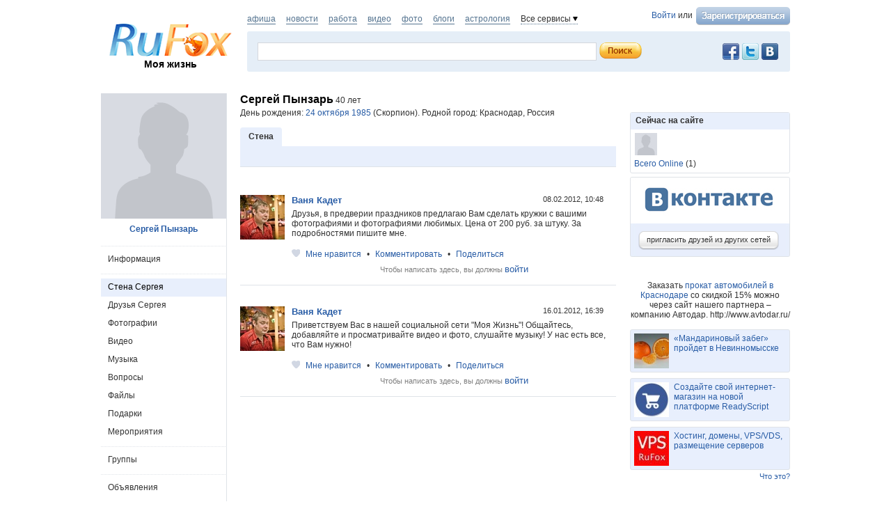

--- FILE ---
content_type: text/html; charset=utf-8
request_url: https://rufox.ru/roza11/
body_size: 10579
content:
<!DOCTYPE html PUBLIC "-//W3C//DTD XHTML 1.0 Transitional//EN" "http://www.w3.org/TR/xhtml1/DTD/xhtml1-transitional.dtd">
<html xmlns="http://www.w3.org/1999/xhtml">
<head>
	<title>Стена Сергея Пынзаря - RuFox</title>
		<script type="text/javascript" src="https://res.rufox.ru/js/jquery/jquery-1.6.4.min.js?v=89"></script>
		<script type="text/javascript" src="https://res.rufox.ru/js/rufox.js?v=89"></script>
		<script type="text/javascript" src="https://res.rufox.ru/js/shapka.js?v=89"></script>
		<script type="text/javascript" src="https://res.rufox.ru/js/clock.js?v=89"></script>
		<script type="text/javascript" src="https://res.rufox.ru/js/jquery.colorbox-min.js?v=89"></script>
	
	<script type="text/javascript" src="/js/jquery.upload.js?v=89"></script>
	<script type="text/javascript" src="/js/jquery.imgupload.js?v=89"></script>
	<script type="text/javascript" src="/js/jquery.idTabs.min.js?v=89"></script>
	<script type="text/javascript" src="/js/jquery.region.js?v=89"></script>
    <script type="text/javascript" src="/js/jquery.fieldcomplete.js?v=89"></script>
    <script type="text/javascript" src="/js/jquery.privacyselect.js?v=89"></script>
    
    
    <script src="https://res.rufox.ru/js/swfupload/swfupload.js"></script>
    <script src="https://res.rufox.ru/js/jquery.multiupload.js"></script>
    <script src="https://res.rufox.ru/js/jquery.defaulttext.js"></script>

    <script type="text/javascript" src="/js/jquery.ajaxlink.js?v=89"></script>
    <script type="text/javascript" src="/js/ui_1_8/jquery-ui-1.8.16.custom.min.js"></script>
    <script type="text/javascript" src="/js/jquery.jcarousel.min.js"></script>
    <script type="text/javascript" src="/js/ajax.slider.content_load.js"></script>
    <script type="text/javascript" src="https://res.rufox.ru/js/jquery.form.js"></script>
    <script type="text/javascript" src="/js/common.js?v=89"></script>
	<script type="text/javascript" src="/js/dialogs.js?v=89"></script>
    <script type="text/javascript" src="/js/comments.js?v=89"></script>
    <script type="text/javascript" src="/js/likes.js?v=89"></script>
    <script type="text/javascript" src="/js/jquery.userselect.js?v=89"></script>
    <script type="text/javascript" src="/js/jquery.photolabel.js?v=89"></script>
    <script type="text/javascript" src="/js/jquery.dropdownlist.js?v=89"></script>
	
		<link rel="stylesheet" type="text/css" href="https://res.rufox.ru/css/rufox.css?v=124" media="all" />
		<link rel="stylesheet" type="text/css" href="https://res.rufox.ru/css/colorbox.css?v=124" media="all" />
		<link rel="stylesheet" type="text/css" href="https://res.rufox.ru/css/shapka/chapka.css?v=124" media="all" />
		
	<link rel="stylesheet" type="text/css" href="https://res.rufox.ru/css/shapka/shapka_social.css?v=124" media="all" />
	<link rel="stylesheet" type="text/css" href="/js/ui_1_8/css/theme/jquery-ui-1.8.16.custom.css?v=124" media="all" />	
    
        <script type="text/javascript" src="/js/serverevents.js?v=89"></script>
        
	
	<script>
	var globals = {"serverTime":1769317466,"viewerUrl":"\/unauthorized\/","isMe":false,"phpsessid":"ece9485bc8600d78ee2b0c8fcd6ac2d6"};
</script>
	
	<meta http-equiv="Content-Type" content="text/html; charset=windows-1251" />
	<meta name="keywords" content="">
<meta name="description" content="">
	
	<link href="/css/social/style.css" rel="stylesheet" type="text/css" />
	<link href="/css/social/maria_style.css" rel="stylesheet" type="text/css" />
	<link type="text/css" href="/css/social/our_style.css?v=124" media="all" rel="stylesheet" />	

	<!--[if IE 6]> 
	  <link href="/css/social/style_ie6.css" rel= "stylesheet" media="all" type="text/css" /> 
	<![endif]-->
	<!-- Таблица стилей для IE6 -->

	<!--[if IE 7]> 
	  <link href="/css/social/style_ie7.css" rel= "stylesheet" media="all" type="text/css" /> 
	<![endif]-->
	<!-- Таблица стилей для IE7 -->

	<!--[if IE]> 
	  <link href="/css/social/style_ie.css" rel= "stylesheet" media="all" type="text/css" /> 
	<![endif]-->
	
	<!--[if IE]> 
	  <link href="/css/social/style_ie_our.css" rel= "stylesheet" media="all" type="text/css" /> 
	<![endif]-->	
	<!-- Таблица стилей для всех IE -->
    
    <script>
        $(function(){
            Common.currentUser.id       = '-80426290';
            Common.currentUser.login    = '';
            Common.currentUser.url      = '/unauthorized/';
        });
    </script>

</head>
<body>

<a href="#" class="user gotoplink">Наверх</a>

<div id="wrapper">

	<div id="header">
		<!-- Шапка -->
<div class="header">

	<!-- Левая колонка -->
	<div class="kolonka_left">
		<div class="syslik">                                                     
            <br />
            
			<a href="/"><img class="marg_logo" src="https://res.rufox.ru/img/shapka/logo.png" width="180" border="0" alt="RuFox"></a>
			<a href="http://my.rufox.ru" class="tomain">Моя жизнь</a>
		</div>
	</div>
	<!-- Конец левой колонки -->


	<!-- Центральная колонка -->
    <div class="topline">
        <div class="authblock">
                        <a href="/rfcommon/auth/index.php?referer=http%3A%2F%2Frufox.ru%2Froza11%2F" onclick="Shapka.openAuthDialog(); return false;">Войти</a> или 
            <a href="/rfcommon/register/index.php?referer=http%3A%2F%2Frufox.ru%2Froza11%2F">
                <img src="/images/register.png" style="vertical-align: middle; margin-left: 2px;">
            </a>
                    </div>
        <div class="hotprojects">
			<a href="http://afisha.rufox.ru/" >афиша</a>
        	<a href="http://news.rufox.ru/" >новости</a>
            <a href="http://job.rufox.ru/" >работа</a>
			<a href="http://videos.rufox.ru/" >видео</a>
			<a href="http://foto.rufox.ru/" >фото</a>
			<a href="http://blogs.rufox.ru/" >блоги</a>
			<a href="http://astro.rufox.ru/" >астрология</a>

            <span class="down" id="all_prjs_link">Все сервисы
            	<br />
            	<div class="headpopup" id="all_prjs_menu">
            		<p><a href="http://conf.rufox.ru/" >Конференция</a></p>
            		<p><a href="http://konkurs.rufox.ru/" >Королева&nbsp;лета</a></p>
            		<p><a href="http://recept.rufox.ru/">Рецепты</a></p>
            		
                    <p><a href="http://play.rufox.ru/" >Игры</a></p>
                    <p><a href="http://love.rufox.ru/" >Знакомства</a></p>
					<p><a href="http://travel.rufox.ru/" >Туризм</a></p>
					
					<p><a href="http://realty.rufox.ru/" >Недвижимость</a></p>
					<p><a href="http://auto.rufox.ru/" >Авто</a></p>
					<p><a href="http://law.rufox.ru/" >Законы</a></p>
					<p><a href="http://top100.rufox.ru/" >Рейтинг</a></p>
					<p><a href="http://forum.rufox.ru/" >Форум</a></p>
					<p><a href="http://firms.rufox.ru/" >Предприятия</a></p>
					<p><a href="http://history.rufox.ru/" >Летопись</a></p>
					
					
					<p><a href="http://catalog.rufox.ru/" >Каталог сайтов</a></p>							    
					<p><a href="http://subscribe.rufox.ru/" >Рассылки</a></p>							    
					<p><a href="http://poll.rufox.ru/" >Голосования</a></p>							    
					<p><a href="http://hosting.rufox.ru/" >Хостинг</a></p>							    
					<p><a href="http://corp.rufox.ru/sms/" >SMS рассылки</a></p>							                
            	</div>
            </span>
        </div>
        <script>					
			$(function() {
				$('#all_prjs_link').dropDown({target: '#all_prjs_menu'});
				$('.userblock').dropDown({target: '#my_prof_menu'});
				$('#notis_menu_item').dropDown({target: '#noticePopup'});
			});
        </script>
        
        
    </div>
    
	<div class="topbanner">
        <!-- Блок поиска -->
        <div class="block common search">
            
            <div style="padding: 2px 5px 0 0; width:100px;" class="fr">
                <!-- No index start -->
                <noindex>
                    <a class="social_button vkontakte" href="http://vk.com/rufox"></a>
                    <a class="social_button twitter" href="http://www.twitter.com/rufox"></a>
                    <a class="social_button facebook" href="http://www.facebook.com/rufox.news"></a>
                </noindex>
                <!-- No index end -->
            </div>
            <div class="content" style="overflow: hidden;">
                <div class="poisk_1">
                    <form method="get" action="/search/" id="searchform">
                                        <div class="new_poisk">
                    	<input id="mainsearchinput" value="" name="query" class="q" autocomplete="off">
                    </div>
                    <input type="submit" class="search" value="">
                    </form>
						<script>
							if( jQuery && jQuery.fn.defaultText ) {
							   $(function() {
								   $("#mainsearchinput").defaultText({rel: '  поиск по ФИО, году рождения, городу, учебному заведению...'});
							   });
							}
							
														$(function() {
								var searchLine = $('#mainsearchinput').autocomplete({
									source: "/search/?Act=ajaxsearch",
									select: function(e, ui) {
										location.href = ui.item.url;
									}
								})
								
								searchLine.data( "autocomplete" )._renderItem = function( ul, item ) {
									return $( "<li></li>" )
										.data( "item.autocomplete", item )
										.append( '<a> <img width="32" height="32" src="' + item.avatar + '"> <div>' + item.label + "<br><span>" + item.desc + "</span></div></a>" )
										.appendTo( ul );
								};
								searchLine.data( "autocomplete" ).menu.element.addClass('userfind');
							});
													</script>
                </div>
            </div>
            
        </div>
	</div>
	<!-- Конец центральной колонки -->

</div><br /><br />
<!-- конец шапки -->

<!-- AddThis Button BEGIN -->
<script type="text/javascript" src="http://s7.addthis.com/js/250/addthis_widget.js#pubid=ra-4e39361048ffd1e9"></script>
<script>
var addthis_config =
{
   ui_delay : 1000
}
</script>
<!-- AddThis Button END -->


    <div style="display: none;">
    <div id="auth_dialog" style="overflow: hidden;">
        <div style="height: 200px; width: 200px; float: left;"> 
            <div style="padding: 10px;">
                <div style="font-size: 18px;">Вход в систему</div>
                <form action="/rfcommon/auth/index.php" method="post">
                    <input type="hidden" name="referer" value="http://rufox.ru/roza11/"/>
                    <input type="hidden" name="dialog" value="1">
                    <div style="padding: 10px 0 3px 0;">Логин:</div>
                    <div><input type="text" style="padding: 1px; font-size: 16px; width: 165px; margin-bottom: 10px;" name="login" tabindex="1"></div>
                    <div style="padding: 3px 0;">
                        Пароль: 
                        <a target="_blank" href="http://my.rufox.ru/password/?Act=pwdrecovery" class="link_small"> забыли? </a>
                    </div>
                    <div><input type="password" style="padding: 1px; font-size: 16px; width: 165px; margin-bottom: 10px;" tabindex="2" name="pass"></div>

                    <div style="float: right; padding: 4px 10px 0 0; color: gray; font-size: 11px;" >
                        <input type="checkbox" style="float: left; height: 15px;" id="memberme_id" checked="checked" name="memberme">
                        <label for="memberme_id">&nbsp;Запомнить меня</label><br />
                    </div>
                    <input type="submit" value="Войти" tabindex="3">
                    <div style="margin-top: 5px;">
                        <a href="/rfcommon/register/index.php?referer=http%3A%2F%2Frufox.ru%2Froza11%2F" class="link_big">регистрация &gt;&gt;</a>
                    </div>

                </form>
            </div>
        </div>
        <div style="height: 200px; width: 215px; float: left;"> 
            
            <div style="padding-top: 10px;">Использовать мою учётную запись:</div>
            <div style="height: 10px;"></div>

            <div class="soc_accounts">
                <!-- No index start -->
                <noindex>
                    <a title="Вконтакте" class="socbtn vkontakte" href="http://api.vk.com/oauth/authorize?client_id=2704085&amp;redirect_uri=http%3A%2F%2Fmy.rufox.ru%2Frfcommon%2Fauth%2Fvk.com%2Fregister.php&amp;scope=255&amp;display=page&amp;response_type=code"> Вконтакте </a>
                    <a title="Facebook" class="socbtn facebook" href="/rfcommon/auth/facebook.com/register.php?referer=http%3A%2F%2Fmy.rufox.ru%2F"> Facebook </a>
                    <a title="Mail.ru" class="socbtn mail_ru" href="https://connect.mail.ru/oauth/authorize?client_id=653717&amp;redirect_uri=http%3A%2F%2Fmy.rufox.ru%2Frfcommon%2Fauth%2Fmail.ru%2Fregister.php&amp;response_type=code">Mail.ru</a>
                    <a title="Одноклассники" class="socbtn odnoklassniki" href="http://www.odnoklassniki.ru/oauth/authorize?client_id=6183168&amp;scope=VALUABLE ACCESS;SET STATUS;PHOTO CONTENT;MESSAGING&amp;response_type=code&amp;redirect_uri=http%3A%2F%2Fmy.rufox.ru%2Frfcommon%2Fauth%2Fodnoklassniki.ru%2Fregister.php">Одноклассники</a>
                </noindex>
                <!-- No index end -->
            </div>
            
           
        </div>
    </div>
</div>	</div><!-- #header-->

    

<div id="middle">
<div id="container">
	
    <div id="content_main">
        <!-- InstanceBeginEditable name="content_main" -->

<table class="profile_header">
  <tr>
    <td class="left_td">
    <b>Сергей Пынзарь</b> 40 лет    </td>
    <td class="right_td">
            </td>
  </tr>
</table>
<!-- .profile_header -->

<p> День рождения: <a href="#">24 октября 1985</a> (Скорпион). Родной город: Краснодар, Россия<br/>

<h1>Стена</h1>





<div id="comments_Social_User31844">

    
        	<div class="main_form comment_form expandable"></div>
    
    <div class="comment_list">
                    <div class="one_comment overable" data-is-owner="0" data-is-author="0" data-comment-id="59856">
    <img src="http://img.rufox.ru/img/ctxy_64x64/619043_a87e0f7f.jpg" class="fl">
    <div class="date_close">
        <span onclick="document.location='/kadet/comments/59856/'" class="pointer">
            08.02.2012, 10:48        </span>
        <a class="comment_delete onover" href="javascript:;" title="Удалить"></a>
    </div>
    
    
    <div class="content">
        <a href="/kadet/" class="user">
            Ваня Кадет        </a><br />
        
        <span>
        Друзья, в предверии праздников предлагаю Вам сделать кружки с вашими фотографиями и фотографиями любимых. Цена от 200 руб. за штуку. За подробностями пишите мне.        </span>        
        
        
                    
        <br /><br />
        
        

<div class="actions" data-entity="Comment_Record" data-entity-id="59856">
                      <span class="heart empty"></span> 
                          <a href="javascript:;" class="do-like" onclick="Likes.doLike(this)">Мне нравится</a> 
                      • <a href="javascript:;" onclick="Comments.showCommentForm(this)">Комментировать</a> 
              • <a href="javascript:Dialogs.share('Comment_Record','59856')">Поделиться</a>
          
</div>

        <div style="height: 7px;"></div>
        
        


<div class="subcomments_Comment_Record59856">
        <div class="comment_list">
                </div>
    
            



    <div class="notice">
    Чтобы написать здесь, вы должны <a href="/rfcommon/auth/index.php?referer=http%3A%2F%2Frufox.ru%2Froza11%2F" onclick="Shapka.openAuthDialog(); return false;">войти</a>
    </div>

<script>
if(typeof($) !== 'undefined') $(function(){
    var context = '.subcomments_Comment_Record59856';
    $(context+" form.comment_form").ajaxForm({
        beforeSubmit: function(arr, form){
            if(!$("textarea", form).val().length) return false;
            if($("textarea", form).val() == $("textarea", form).data("deftext")) return false;
            $(context+" form.comment_form input").attr("disabled", "disabled").css("color","gray");
            $(context+" form.comment_form .loading").show();
        },
        success: function(data){
            if(0)
                $(context+" > .comment_list").prepend(data);
            else
                $(context+" > .comment_list").append(data);
            $(context+" form.comment_form textarea").val("");
            $(context+" form.comment_form textarea").removeAttr("style");
            $(context+" form.comment_form input").removeAttr("disabled").css("color","#000");
            $(context+" form.comment_form .loading").hide();
        }
    });
});
</script>
    </div>        
    </div>
</div>

            <div class="one_comment overable" data-is-owner="0" data-is-author="0" data-comment-id="35442">
    <img src="http://img.rufox.ru/img/ctxy_64x64/619043_a87e0f7f.jpg" class="fl">
    <div class="date_close">
        <span onclick="document.location='/kadet/comments/35442/'" class="pointer">
            16.01.2012, 16:39        </span>
        <a class="comment_delete onover" href="javascript:;" title="Удалить"></a>
    </div>
    
    
    <div class="content">
        <a href="/kadet/" class="user">
            Ваня Кадет        </a><br />
        
        <span>
        Приветствуем Вас в нашей социальной сети "Моя Жизнь"! Общайтесь, добавляйте и просматривайте видео и фото, слушайте музыку! У нас есть все, что Вам нужно!        </span>        
        
        
                    
        <br /><br />
        
        

<div class="actions" data-entity="Comment_Record" data-entity-id="35442">
                      <span class="heart empty"></span> 
                          <a href="javascript:;" class="do-like" onclick="Likes.doLike(this)">Мне нравится</a> 
                      • <a href="javascript:;" onclick="Comments.showCommentForm(this)">Комментировать</a> 
              • <a href="javascript:Dialogs.share('Comment_Record','35442')">Поделиться</a>
          
</div>

        <div style="height: 7px;"></div>
        
        


<div class="subcomments_Comment_Record35442">
        <div class="comment_list">
                </div>
    
            



    <div class="notice">
    Чтобы написать здесь, вы должны <a href="/rfcommon/auth/index.php?referer=http%3A%2F%2Frufox.ru%2Froza11%2F" onclick="Shapka.openAuthDialog(); return false;">войти</a>
    </div>

<script>
if(typeof($) !== 'undefined') $(function(){
    var context = '.subcomments_Comment_Record35442';
    $(context+" form.comment_form").ajaxForm({
        beforeSubmit: function(arr, form){
            if(!$("textarea", form).val().length) return false;
            if($("textarea", form).val() == $("textarea", form).data("deftext")) return false;
            $(context+" form.comment_form input").attr("disabled", "disabled").css("color","gray");
            $(context+" form.comment_form .loading").show();
        },
        success: function(data){
            if(0)
                $(context+" > .comment_list").prepend(data);
            else
                $(context+" > .comment_list").append(data);
            $(context+" form.comment_form textarea").val("");
            $(context+" form.comment_form textarea").removeAttr("style");
            $(context+" form.comment_form input").removeAttr("disabled").css("color","#000");
            $(context+" form.comment_form .loading").hide();
        }
    });
});
</script>
    </div>        
    </div>
</div>

        </div>

    </div>

    </div><!-- #content_main -->
    <br class="clear"/>
</div><!-- #container-->





<div id="sideLeft">
    <div class="profile_photo overable">
                        <img src="/img/empty_180_1.png">
                </div>       
    <!-- InstanceBeginEditable name="left_column_main" -->
	<div class="profile_name">
    	<a href="/roza11/">Сергей Пынзарь</a>
	</div>    
	
    <div class="left_menu_block">
	    <span class="separator"></span>       
            <a href="/roza11/info/" class=''>Информация</a>
        <span class="separator"></span> 
        <a href="/roza11/" class='active'>Стена Сергея</a>
        <a href="/roza11/friends/" class=''>Друзья Сергея</a>
          
                    <a href="/roza11/photos/" class=''>Фотографии</a>
                            <a href="/roza11/video/" class=''>Видео</a>
                <a href="/roza11/music/" class=''>Музыка</a>
        <a href="/roza11/questions/" class=''>Вопросы</a>
        <div style="position: relative">
                                
            <a href="/roza11/files/" class=''>Файлы</a>
        </div>
        
                    <div style="position: relative">
		        		                
    	        <a href="/roza11/present/" class=''>Подарки</a>        
            </div>
                    
        <div style="position: relative">
                                    <a href="/roza11/meetings/" class=''>Мероприятия</a>
        </div>
        
                    <span class="separator"></span>
            <div style="position: relative">
                                                <a href="/roza11/groups/" class=''>Группы</a>
            </div>
                <!-- Не подключенные -->
                        
        <span class="separator"></span>       
        <a href="/roza11/adverts/" class=''>Объявления</a>
        <span class="separator"></span>       
      
    </div>
    <!-- .left_menu_block -->
    
    <div id="advertisement">
                <div class="clear"></div>

            </div>
    <!-- #advertisement -->
    
    <!-- InstanceEndEditable -->
    <div class="place_adv">         
      <a class="btn" href="/profile/adverts/my.php?Act=add">
        <span class="l"></span> 
        <span class="r">разместить объявление</span>             
        <div class="clear"></div>            
      </a>
    </div>

    <br><br>
    

</div><!-- #sideLeft -->

<div id="sideRight">
	    
        
    

    
    
            

    
    <div class="possible_friends">
        <div class="top"> Сейчас на сайте </div>  
        <div class="all">
            <a href="/blogger/" title="Маркетинг Свой"><img src="http://img.rufox.ru/img/ctxy_32x32/1_96aa6641.jpg" alt="Маркетинг Свой" /></a>        </div>
        <a href="/static/online/" class="possible">Всего Online</a> 
        (1)
    </div>
    <!-- .possible_friends -->
    
    <div class="invite_friends">
    	<a class="btn" href="/unauthorized/friends/invite/"> 
             <span class="l"></span> <span class="r">пригласить друзей из других сетей</span> 
             <div class="clear"></div>
        </a>
    </div>
    <!-- .invite_friends -->
    
	<!-- InstanceEndEditable -->
    
	
<!-- end adv -->
<br>
<center>
Заказать <a href="http://www.avtodar.ru/">прокат автомобилей в Краснодаре</a> со скидкой 15% можно через сайт нашего партнера – компанию Автодар. http://www.avtodar.ru/</center>
<br>	 
   
    
                    
    
                     
                <div class="teasers_list">
                                            <div class="one_teaser">
                    <div class="teaser_square">
                        <a target="_blank" href="//my.rufox.ru/go.php?teaser_id=&url=http%3A%2F%2Fnews.rufox.ru%2Ftexts%2F2025%2F12%2F25%2F384943.htm&project_id=14">
                            <img src="http://img.rufox.ru/files/50x50/883752.jpg" width="50" height="50" />
                            &laquo;Мандариновый забег&raquo; пройдет в Невинномысске                        </a>
                    </div>
                </div>
                            <div class="teaser_separator"></div>                <div class="one_teaser">
                    <div class="teaser_square">
                        <a target="_blank" href="//my.rufox.ru/go.php?teaser_id=56&url=http%3A%2F%2Freadyscript.ru%2Fq-9rccebnzve%2F&project_id=14">
                            <img src="http://img.rufox.ru/files/50x50/724238.jpg" width="50" height="50" />
                            Создайте свой интернет-магазин на новой платформе ReadyScript                        </a>
                    </div>
                </div>
                            <div class="teaser_separator"></div>                <div class="one_teaser">
                    <div class="teaser_square">
                        <a target="_blank" href="//my.rufox.ru/go.php?teaser_id=62&url=http%3A%2F%2Fhosting.rufox.ru&project_id=14">
                            <img src="http://img.rufox.ru/files/50x50/735937.jpg" width="50" height="50" />
                            Хостинг, домены, VPS/VDS, размещение серверов                        </a>
                    </div>
                </div>
                        <div class="teasers_add" style="text-align: right; font-size: 11px; padding-top: 3px;">
                <a href="http://corp.rufox.ru/teasers/">Что это?</a>
            </div>
        </div>    
        
    
    <div class="stlinks">
<script type="text/javascript">
<!--
var _acic={dataProvider:10};(function(){var e=document.createElement("script");e.type="text/javascript";e.async=true;e.src="https://www.acint.net/aci.js";var t=document.getElementsByTagName("script")[0];t.parentNode.insertBefore(e,t)})()
//-->
</script><!--2475550293300--><div id='29ig_2475550293300'></div></div>





<!-- Republer START -->
<!-- Информационно-развлектельный портал RuFox. -->
<!-- 240x400 -->
<div id="republer_4216_5_1670955043"></div>
<script type="text/javascript">
    (function(r, e, p, u, b) {
        if (!r[p]) {
            b = e.getElementsByTagName("script")[0];
            u = e.createElement("script");
            u.type = "text/javascript";
            u.src = "//a.republer.com/render.js?t=1670955043";
            u.async = true;
            b.parentNode.insertBefore(u, b);
        }

        r[p] = r[p] || [];
        r[p].push({
            id          : "republer_4216_5_1670955043",
            site_id     : 4216,
            geometry_id : 5,
            place_num   : 1,
            pos         : 0,
            float       : true
        });
    })(this, this.document, "RepublerBannerList");
</script>
<!-- Republer END -->    
</div><!-- #sideRight -->

<div class="clear"></div>
</div><!-- #middle-->
                    
    <div class="bottom_slider" style="visibility:hidden">
        <ul id="mycarousel_bottom" class="jcarousel-skin-tango">
                <li class="one_slide" data-id="509803">
    
        
                                    
                    <img src="http://img.rufox.ru/img/ctxy_64x64/2_d5deda3b.jpg" alt="Rozy Rozy" />
    <div> 
        <a style="display: block;" href="/rozyjuise/" class="user"> Rozy Rozy </a>
                    написала на
            <a href="/claudeLees/">стене</a>
            <a href="/claudeLees/" class="user">claudeLees claudeLees</a> 
            </div>
                    
        
            </li>
    <li class="one_slide" data-id="509802">
    
        
                                    
                    <img src="http://img.rufox.ru/img/ctxy_64x64/2_d5deda3b.jpg" alt="Rozy Rozy" />
    <div> 
        <a style="display: block;" href="/rozyjuise/" class="user"> Rozy Rozy </a>
                    написала на
            <a href="/claudeLees/">стене</a>
            <a href="/claudeLees/" class="user">claudeLees claudeLees</a> 
            </div>
                    
        
            </li>
    <li class="one_slide" data-id="509801">
    
        
                                    
                    <img src="http://img.rufox.ru/img/ctxy_64x64/2_d5deda3b.jpg" alt="Rozy Rozy" />
    <div> 
        <a style="display: block;" href="/rozyjuise/" class="user"> Rozy Rozy </a>
                    написала на
            <a href="/WallArt/">стене</a>
            <a href="/WallArt/" class="user">Wall Art WallArt</a> 
            </div>
                    
        
            </li>
    <li class="one_slide" data-id="509799">
    
        
                                    
                    <img src="http://img.rufox.ru/img/ctxy_64x64/2_d5deda3b.jpg" alt="Rozy Rozy" />
    <div> 
        <a style="display: block;" href="/rozyjuise/" class="user"> Rozy Rozy </a>
                    написала на
            <a href="/WallArt/">стене</a>
            <a href="/WallArt/" class="user">Wall Art WallArt</a> 
            </div>
                    
        
            </li>
    <li class="one_slide" data-id="509798">
    
        
                                    
                    <img src="http://img.rufox.ru/img/ctxy_64x64/2_d5deda3b.jpg" alt="Rozy Rozy" />
    <div> 
        <a style="display: block;" href="/rozyjuise/" class="user"> Rozy Rozy </a>
                    написала на
            <a href="/WallArt/">стене</a>
            <a href="/WallArt/" class="user">Wall Art WallArt</a> 
            </div>
                    
        
            </li>
    <li class="one_slide" data-id="509797">
    
        
                                    
                    <img src="http://img.rufox.ru/img/ctxy_64x64/2_d5deda3b.jpg" alt="Rozy Rozy" />
    <div> 
        <a style="display: block;" href="/rozyjuise/" class="user"> Rozy Rozy </a>
                    написала на
            <a href="/WallArt/">стене</a>
            <a href="/WallArt/" class="user">Wall Art WallArt</a> 
            </div>
                    
        
            </li>
    <li class="one_slide" data-id="509795">
    
        
                    
                        
        <img src="http://img.rufox.ru/img/ctxy_64x64/691683_3e17f3a4.jpg" alt="Наталья Шаповалова" />
        <div>
        <a style="display: block;" href="/Natalia/" class="user"> Наталья Шаповалова </a>
        сообщает новость<br />
        <a href="http://news.rufox.ru/texts/2026/01/23/385175.htm">В российских школах могут сократить...</a>
    </div>

            </li>
    <li class="one_slide" data-id="509794">
    
        
                    
                        
        <img src="http://img.rufox.ru/img/ctxy_64x64/691683_3e17f3a4.jpg" alt="Наталья Шаповалова" />
        <div>
        <a style="display: block;" href="/Natalia/" class="user"> Наталья Шаповалова </a>
        сообщает новость<br />
        <a href="http://news.rufox.ru/texts/2026/01/23/385174.htm">Ольга Бузова пришла отмечать день...</a>
    </div>

            </li>
    <li class="one_slide" data-id="509793">
    
        
                    
                        
        <img src="http://img.rufox.ru/img/ctxy_64x64/883979_355c7a6d.jpg" />
        <div>
        <a style="display: block;" href="/Natalia/" class="user"> Наталья Шаповалова </a>
        сообщает новость<br />
        <a href="http://news.rufox.ru/texts/2026/01/23/385173.htm">Федеральные дорожники предупреждают...</a>
    </div>

            </li>
    <li class="one_slide" data-id="509792">
    
        
                    
                        
        <img src="http://img.rufox.ru/img/ctxy_64x64/883978_93c9965.jpg" />
        <div>
        <a style="display: block;" href="/Natalia/" class="user"> Наталья Шаповалова </a>
        сообщает новость<br />
        <a href="http://news.rufox.ru/texts/2026/01/23/385172.htm">Турецкое приключение, или 40-часовая...</a>
    </div>

            </li>
        </ul>
      
       <a href="#" class="trigger" id="prev_slide"></a> <a href="#" class="trigger" id="next_slide"></a>    
    </div>
    <!-- .bottom_slider -->
    <script>
    	$(function() {
    		$('.bottom_slider').css('visibility','visible');
		});
    </script>
        
        	<!-- Rating@Mail.ru counter -->
<script type="text/javascript">
var _tmr = window._tmr || (window._tmr = []);
_tmr.push({id: "2932716", type: "pageView", start: (new Date()).getTime()});
(function (d, w, id) {
  if (d.getElementById(id)) return;
  var ts = d.createElement("script"); ts.type = "text/javascript"; ts.async = true; ts.id = id;
  ts.src = (d.location.protocol == "https:" ? "https:" : "http:") + "//top-fwz1.mail.ru/js/code.js";
  var f = function () {var s = d.getElementsByTagName("script")[0]; s.parentNode.insertBefore(ts, s);};
  if (w.opera == "[object Opera]") { d.addEventListener("DOMContentLoaded", f, false); } else { f(); }
})(document, window, "topmailru-code");
</script><noscript><div>
<img src="//top-fwz1.mail.ru/counter?id=2932716;js=na" style="border:0;position:absolute;left:-9999px;" alt="" />
</div></noscript>
<!-- //Rating@Mail.ru counter -->

<!-- No index start -->


<!--RuFox Project Counter-->
	<script type="text/javascript"><!--
	document.write("<img src='//top100.rufox.ru/cgi-bin/ncounter.pl?id%=163166;r%="+
	escape(document.referrer)+((typeof(screen)=="undefined")?"":
	";s%="+screen.width+"*"+screen.height+";d%="+(screen.colorDepth?
	screen.colorDepth:screen.pixelDepth))+";u%="+escape(document.URL)+
	";j%="+navigator.javaEnabled()+
	";h%="+escape(document.title.substring(0,80))+";rand%="+Math.random()+
	"' border=0 width=1 height=1>")//--></script>
	<noscript>
	<img border="0" src="//top100.rufox.ru/cgi-bin/ncounter.pl?id%=163166;j%=false;" width=1 height=1 alt="">
	</noscript>
<!--End RuFox Project Counter-->
<!-- No index end -->        
    <script type="text/javascript">
    openReportWindow = function(){
    w=window.open("http://help.rufox.ru/support/reporterror.php?url=rufox.ru/roza11/","support_window",'width=550,height=450,resizable=1,toolbar=0,location=0,status=0,menubar=0,directories=0,scrollbars=yes,top=0,left=0');
    w.focus();
	}
	</script>
	<p style="text-align: right;">
<!-- No index start -->
<!--RuFox Counter-->
	<script type="text/javascript"><!--
	document.write("<a href='//top100.rufox.ru/view/?Act=showstat&type=dynamic&id=622'><img src='//top100.rufox.ru/cgi-bin/ncounter.pl?id%=622;t%=9;r%="+
	escape(document.referrer)+((typeof(screen)=="undefined")?"":
	";s%="+screen.width+"*"+screen.height+";d%="+(screen.colorDepth?
	screen.colorDepth:screen.pixelDepth))+";u%="+escape(document.URL)+
	";j%="+navigator.javaEnabled()+
	";h%="+escape(document.title.substring(0,80))+";rand%="+Math.random()+
	"' alt='Статистика портала' border=0 width=1 height=1></a>")//--></script>
	<noscript>
	<a href="//top100.rufox.ru/view/?Act=showstat&type=dynamic&id=622"><img border="0" src="//top100.rufox.ru/cgi-bin/ncounter.pl?id%=622;t%=9;j%=false;" width=1 height=1 alt=""></a>
	</noscript>
<!--End RuFox Counter-->
<!-- No index end -->
</p>    
    <div id="footer">	
      <div class="menu">
          © 2007—2026 ООО «РуФокс» 
          <a href="/static/about/">О проекте</a>
          <a href="/static/rules/">Условия использования</a>
          <a href="/people/">Люди</a>
          <a href="/groups/developers/">Блог разработчиков</a>
          <a href="/static/adv/" class="http://corp.rufox.ru/sales/">Реклама</a>
          <a href="http://help.rufox.ru">Помощь</a>
          <a class="system mark" style="color: #969696;" href="JavaScript:openReportWindow()">сообщить об ошибке</a>
      </div>
    </div>
</div><!-- #wrapper -->

</body>
<!-- InstanceEnd --></html>